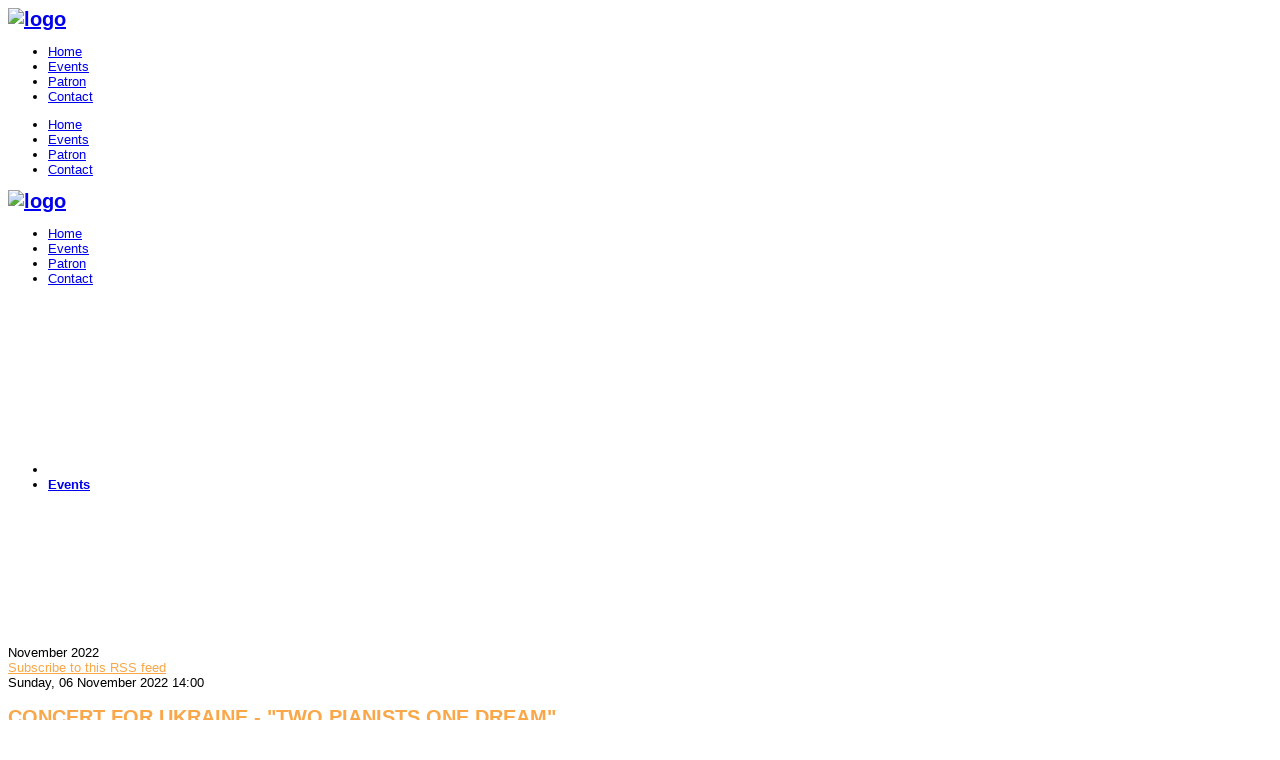

--- FILE ---
content_type: text/html; charset=utf-8
request_url: https://cappuccino-concerts.com/index.php/events/itemlist/date/2022/11
body_size: 5899
content:

<!DOCTYPE html>
<html prefix="og: http://ogp.me/ns#" xmlns="http://www.w3.org/1999/xhtml" xml:lang="en-gb" lang="en-gb" >

<head> 
<meta charset="utf-8">
<meta name="viewport" content="width=device-width, initial-scale=1, maximum-scale=1">   
<base href="https://cappuccino-concerts.com/index.php/events/itemlist/date/2022/11" />
	<meta http-equiv="content-type" content="text/html; charset=utf-8" />
	<meta property="og:url" content="https://cappuccino-concerts.com/index.php/events/itemlist/date/2022/11" />
	<meta property="og:type" content="website" />
	<meta property="og:title" content="November 2022" />
	<meta property="og:description" content="Items filtered by date: November 2022" />
	<meta name="twitter:card" content="summary" />
	<meta name="twitter:title" content="November 2022" />
	<meta name="twitter:description" content="Items filtered by date: November 2022" />
	<meta name="description" content="Items filtered by date: November 2022" />
	<meta name="generator" content="Joomla! - Open Source Content Management" />
	<title>November 2022</title>
	<link href="/index.php/events/itemlist/date/2022/11" rel="canonical" />
	<link href="/index.php/events/itemlist/date/2022/11?format=feed" rel="alternate" type="application/rss+xml" title="November 2022 | Feed" />
	<link href="/index.php/events/itemlist/date/2022/11?format=feed&type=rss" rel="alternate" type="application/rss+xml" title="November 2022 | RSS 2.0" />
	<link href="/index.php/events/itemlist/date/2022/11?format=feed&type=atom" rel="alternate" type="application/atom+xml" title="November 2022 | Atom 1.0" />
	<link href="/templates/max/favicon.ico" rel="shortcut icon" type="image/vnd.microsoft.icon" />
	<link href="https://cdnjs.cloudflare.com/ajax/libs/simple-line-icons/2.4.1/css/simple-line-icons.min.css" rel="stylesheet" type="text/css" />
	<link href="/components/com_k2/css/k2.css?v=2.11.20240212" rel="stylesheet" type="text/css" />
	<script src="/media/jui/js/jquery.min.js?3c8c0322acddfc883d7a7cb3b6243ed0" type="text/javascript"></script>
	<script src="/media/jui/js/jquery-noconflict.js?3c8c0322acddfc883d7a7cb3b6243ed0" type="text/javascript"></script>
	<script src="/media/jui/js/jquery-migrate.min.js?3c8c0322acddfc883d7a7cb3b6243ed0" type="text/javascript"></script>
	<script src="/media/k2/assets/js/k2.frontend.js?v=2.11.20240212&sitepath=/" type="text/javascript"></script>


<link rel="stylesheet" href="/templates/max/css/style.min.css" type="text/css" media="all" />  
<link rel="stylesheet" href="/templates/max/css/override.css" type="text/css" media="all" />    

<!-- Google Maps Async -->

<!-- OPTIONS -->

<!-- SITE TITLE OR LOGO / STATIC NAV -->

<!-- GET SITE TITLE OR LOGO / STICKY NAV -->
    
<!-- GET TYPOGRAPHY -->
<link href='http://fonts.googleapis.com/css?family=Noticia+Text:100,300,400,700,900,100italic,300italic,400italic,700italic,900italic' rel='stylesheet' type='text/css' />
<link href='http://fonts.googleapis.com/css?family=Open+Sans:100,300,400,700,900,100italic,300italic,400italic,700italic,900italic' rel='stylesheet' type='text/css' />
<link href='http://fonts.googleapis.com/css?family=Open+Sans:100,300,400,700,900,100italic,300italic,400italic,700italic,900italic' rel='stylesheet' type='text/css' />
<link href='http://fonts.googleapis.com/css?family=Open+Sans:100,300,400,700,900,100italic,300italic,400italic,700italic,900italic' rel='stylesheet' type='text/css' />
<style type="text/css">
	body {
		font-family: 'Noticia Text', sans-serif !important;
		font-size: 13px !important;
		font-weight:400 !important;
	}
	.td-portfolio-mosaic, .portfolio-mask-title, .flexslider2 .subtitle, .member-job  {
		font-family: 'Noticia Text', sans-serif !important;
		font-weight:400 !important;
	}
	h1, h2, h3, h4, h5, h6, .bigheader, .blockquote-message, .pr-plan, .pr-amount, .pr-time, .customer-name, .customer-job, ul.breadcrumb, .sp-tweet-item,.testimonial  {
		font-family: 'Open Sans', sans-serif !important;
		font-weight: 700 !important;
	}
	.flexslider, .flexslider2, .portfolio-mask-title ul, .btn-style1, .btn-style2, .btn-style3, .btn-style4, .info {
		font-family: 'Open Sans', sans-serif !important;
	}
	ul.nav {
		font-family: 'Open Sans', sans-serif !important;
		font-size: 13px !important;
		font-weight: 400 !important;
	}
	.site-title{
		font-family: 'Open Sans', sans-serif !important;
		font-size: 20px !important;
		font-weight: 700 !important;
	}
</style>

<!-- GET SECTION OPTIONS AND CREATE CSS -->





				<style type="text/css">
            #section1 {
                background:#fff !important;
                position: relative;
				z-index:50;
                
            }
        </style>
	    






		    		<style type="text/css">
			#section2 h1, 
			#section2 h2, 
			#section2 h3, 
			#section2 h4, 
			#section2 h5, 
			#section2 h6, 
			#section2 a:hover,
			#section2 .info { 
				color:#fff !important; 
			}
            #section2 {
                background: #252525 !important;
                position: relative; 
				z-index:50;
            }
        </style>
	






				<style type="text/css">
            #section3 {
                background:#fff !important;
                position: relative;
				z-index:50;
                
            }
        </style>
	    



<style type="text/css">
	#section4 h1, 
	#section4 h2, 
	#section4 h3, 
	#section4 h4, 
	#section4 h5, 
	#section4 h6, 
	#section4 a:hover,
	#section4 .info { 
		color:#fff !important; 
	}
	#section4 {
		background: url(https://cappuccino-concerts.com/images/oldpiano.jpg);
		background-attachment:fixed !important;
		background-size:cover;
		background-position:center center;
		position:relative;	
	}
</style>










				<style type="text/css">
            #section5 {
                background:#fff !important;
                position: relative;
				z-index:50;
                
            }
        </style>
	    






		    		<style type="text/css">
			#section6 h1, 
			#section6 h2, 
			#section6 h3, 
			#section6 h4, 
			#section6 h5, 
			#section6 h6, 
			#section6 a:hover,
			#section6 .info { 
				color:#fff !important; 
			}
            #section6 {
                background: #252525 !important;
                position: relative; 
				z-index:50;
            }
        </style>
	






		    		<style type="text/css">
			#section7 h1, 
			#section7 h2, 
			#section7 h3, 
			#section7 h4, 
			#section7 h5, 
			#section7 h6, 
			#section7 a:hover,
			#section7 .info { 
				color:#fff !important; 
			}
            #section7 {
                background: #252525 !important;
                position: relative; 
				z-index:50;
            }
        </style>
	






				<style type="text/css">
            #section8 {
                background:#fff !important;
                position: relative;
				z-index:50;
                
            }
        </style>
	    



<style type="text/css">
	#section9 h1, 
	#section9 h2, 
	#section9 h3, 
	#section9 h4, 
	#section9 h5, 
	#section9 h6, 
	#section9 a:hover,
	#section9 .info { 
		color:#fff !important; 
	}
	#section9 {
		background: url(https://cappuccino-concerts.com/images/backgrounds/IMG_4752.JPG);
		background-attachment:fixed !important;
		background-size:cover;
		background-position:center center;
		position:relative;	
	}
</style>










				<style type="text/css">
            #section10 {
                background:#fff !important;
                position: relative;
				z-index:50;
                
            }
        </style>
	    



<!-- LAYOUT OPTIONS -->





		    		<style type="text/css">
			#feature h1, #feature h2, #feature h3, #feature h4, #feature h5, #feature h6, #feature a:hover { color:#fff !important; }
            #feature {
                background: #252525 !important;
                position: relative;
                padding:0px !important;
            }
        </style>
	

	    		<style type="text/css">
			#footer h1, #footer h2, #footer h3, #footer h4, #footer h5, #footer h6, #footer a:hover, #footer .info { color:#fff !important; }
            #footer {
                background: #252525 !important;
                position: relative;
                
            }
        </style>
	


				<style type="text/css">
            #mainbanner {
                background:#fff !important;
                position: relative;
                padding:150px 0px 70px 0px !important;
            }
        </style>
	    
<style type="text/css">

a:hover, 
.mainspot a,
.moduletable-copyicons i:hover,
.sp-tweet-item a,
.service:hover .service-title, 
.service:hover .service-icon,
.member-social i:hover,
div.catItemTagsBlock ul.catItemTags li a:hover, 
.itemTagsBlock ul.itemTags li a:hover,
.catItemReadMore a:hover, 
.tagItemReadMore a:hover, 
.userItemReadMore a:hover, 
.genericItemReadMore a:hover,
 #ajax-content .pager .next>a:hover, 
 #ajax-content .pager .previous>a:hover, 
 .moduletable-portfolio .portfolio-close:hover {
	color:#f9a749; 
}

.fixed .actview,
.commentLink a,
div.k2TagCloudBlock a:hover {
	color:#f9a749 !important; 
}

.portfolio-mask {
	background:url('/templates/max/img/cursor.png') #f9a749 no-repeat 50% 50%;
}

@media (min-width: 768px) {

	ul.nav > li > a:hover {
		color:#f9a749;
	}
	
	#nav-fixed a:hover,
	#nav-fixed .actview a {
		color:#f9a749 !important;
	}
	
}

@media (max-width: 767px) {
	
	#nav-fixed a:hover, 
	#nav-fixed .actview a,
	a.mobile-menu,
	.actview2,
	a.fa-times {
		color:#f9a749 !important;
	}
}

div.k2Pagination > ul > li > a:hover, 
div.k2Pagination > ul > li > span:hover,
.btn-style1:hover, 
.btn-style2:hover,
.process:hover > .process-icon,
.achievement:hover > .achievement-icon,
.member-social  {
	background:#f9a749; 
}

.owl-theme .owl-controls .owl-buttons div:hover
 {
	background:#f9a749 !important; 
}

#ajax-content .pager .next>a:hover, 
#ajax-content .pager .previous>a:hover, 
.moduletable-portfolio .portfolio-close:hover,
.process:hover > .process-icon,
div.k2Pagination > ul > li > a:hover, 
div.k2Pagination > ul > li > span:hover,
.btn-style1:hover, 
.btn-style2:hover {
	border: 2px solid #f9a749 ;
}

.achievement:hover > .achievement-icon,
.qc-row input:focus, .qc-row textarea:focus {
	border: 1px solid #f9a749 ;
}

#comment-form input:focus, 
#comment-form textarea:focus {
	border-bottom: 2px solid #f9a749 !important;
}

section {
	padding:70px 0 !important;
}

section.map {
	padding:0px !important;
	margin:0px !important;
}

section.map iframe {
	border:none !important;
	margin-bottom:-10px !important;
}

#footer p {
	margin:0;
}

#map 
{
	height:350px;
}

@media (min-width: 768px) {
	
	

@media (max-width: 1205px) {
	
	.medium {
		padding:5px 20px !important;
	}
	
	.qc-row input {
		width: 100% !important;
		margin-right:0px !important;
	}
	
}

@media (max-width: 1139px) {

	.ns2-art-controllers, .owl-buttons { 
		display:none; 
	}
	
	.pr-style1, .pr-style2, .ns2-inner {
		margin-bottom:40px;
	}
	
	.sp_quickcontact {
		margin-top:40px;
	}

}

/* Mobile Views */

@media (max-width: 767px) {
	
.itemCommentsForm {
	width: 100% !important;
	margin: 0 auto;
}

.angle-before {
	padding-top: 100px !important;
}

.angle-after {
	padding-bottom: 0px !important;
}

.backTop {
	top: -90px;
}

}
</style>	</head>

<body >

<a href="#" class="mobile-menu fa fa-bars fa-2x"></a> 

 
  
<div id="nav-fixed">
  <div class="container-fluid">
  	<div class="col-md-3">    
        <a class="site-title stickylogo" href="/"><img alt="logo" src="https://cappuccino-concerts.com/images/cc-logo-sticky-v4.png" /></a>
    </div>
    <div class="col-md-9 subMenu">
        <ul class="nav menu nav-pills mod-list">
<li class="item-101 default"><a href="/index.php" class="external">Home</a></li><li class="item-187 current"><a href="/index.php/events" class=" external">Events</a></li><li class="item-182"><a href="/./index.php#section1" class=" external">Patron</a></li><li class="item-186"><a href="/./index.php#section10" class="external">Contact </a></li></ul>

    </div>    
  </div>
</div>

<div class="mobile-sidebar mobMenu">
	<a href="#" class="mobile-close fa fa-times"></a> 
	<ul class="nav menu nav-pills mod-list">
<li class="item-101 default"><a href="/index.php" class="external">Home</a></li><li class="item-187 current"><a href="/index.php/events" class=" external">Events</a></li><li class="item-182"><a href="/./index.php#section1" class=" external">Patron</a></li><li class="item-186"><a href="/./index.php#section10" class="external">Contact </a></li></ul>

</div>

<div id="wrapper">

	<nav>
      <div class="container-fluid">
        <div class="col-md-12 subMenu">    
            <a class="site-title staticlogo external" href="/"><img alt="logo" src="https://cappuccino-concerts.com/images/cc-logo-main-v2.png" /></a>
            <ul class="nav menu nav-pills mod-list">
<li class="item-101 default"><a href="/index.php" class="external">Home</a></li><li class="item-187 current"><a href="/index.php/events" class=" external">Events</a></li><li class="item-182"><a href="/./index.php#section1" class=" external">Patron</a></li><li class="item-186"><a href="/./index.php#section10" class="external">Contact </a></li></ul>

        </div>      
      </div>
    </nav>
		
	    
    		<section id="mainbanner">
			<div class="container">
				<div class="row">
					<div class="col-md-12"> 
								<div class="moduletable">
						
<ul class="breadcrumb">
	<li class="active"><span class="divider icon-location"></span></li><li><a href="/index.php/events/itemlist" class="pathway">Events</a></li></ul>
<span class="bigheader-line"></span>
		</div>
	
					</div>
				</div>
			</div>
		</section>
				<section class="mainspot ">
			<div class="container">
																<!-- With Right Sidebar -->
				<div class="row">
					<div class="col-md-9">
												<div class="content">
<!-- Start K2 Generic (search/date) Layout -->
<div id="k2Container" class="genericView">

		<!-- Page title -->
	<div class="componentheading">
		November 2022	</div>
	
	
		<!-- RSS feed icon -->
	<div class="k2FeedIcon">
		<a href="/index.php/events/itemlist/date/2022/11?format=feed" title="Subscribe to this RSS feed">
			<span>Subscribe to this RSS feed</span>
		</a>
		<div class="clr"></div>
	</div>
	
	
	<div class="genericItemList">
		
		<!-- Start K2 Item Layout -->
		<div class="genericItemView">

			<div class="genericItemHeader">
								<!-- Date created -->
				<span class="genericItemDateCreated">
					Sunday, 06 November 2022 14:00				</span>
				
			  			  <!-- Item title -->
			  <h2 class="genericItemTitle">
			  						<a href="/index.php/events/item/76-margaret-river-uniting-church">
			  		CONCERT FOR UKRAINE - &quot;TWO PIANISTS ONE DREAM&quot;			  	</a>
			  				  </h2>
			  		  </div>

		  <div class="genericItemBody">
			  			  <!-- Item Image -->
			  <div class="genericItemImageBlock">
				  <span class="genericItemImage">
				    <a href="/index.php/events/item/76-margaret-river-uniting-church" title="CONCERT FOR UKRAINE - &amp;quot;TWO PIANISTS ONE DREAM&amp;quot;">
				    	<img src="/media/k2/items/cache/924e149af069b8ea323a809fbb1171d4_Generic.jpg" alt="CONCERT FOR UKRAINE - &amp;quot;TWO PIANISTS ONE DREAM&amp;quot;" style="width:300px; height:auto;" />
				    </a>
				  </span>
				  <div class="clr"></div>
			  </div>
			  
			  			  <!-- Item introtext -->
			  <div class="genericItemIntroText">
			  	<p> <center> <h1> CONCERT FOR UKRAINE</h1></center>
 <p> <center> <h1> "TWO PIANISTS ONE DREAM" </h1></center>
			  </div>
			  
			  <div class="clr"></div>
		  </div>

		  <div class="clr"></div>

		  
						<!-- Item category name -->
			<div class="genericItemCategory">
				<span>Published in</span>
				<a href="/index.php/events/itemlist/category/1-events">Events</a>
			</div>
			
						<!-- Item "read more..." link -->
			<div class="genericItemReadMore">
				<a class="k2ReadMore" href="/index.php/events/item/76-margaret-river-uniting-church">
					Read more...				</a>
			</div>
			
			<div class="clr"></div>
		</div>
		<!-- End K2 Item Layout -->

			</div>

	<!-- Pagination -->
	
	
</div>
<!-- End K2 Generic (search/date) Layout -->

<!-- JoomlaWorks "K2" (v2.11.20240212) | Learn more about K2 at https://getk2.org -->

</div> <!-- Main Component -->
											</div>      
					<div class="col-md-3">
						<div class="sidebar-main">
									<div class="moduletable">
						
<div id="k2ModuleBox183" class="k2SearchBlock">
    <form action="/index.php/events/itemlist/search" method="get" autocomplete="off" class="k2SearchBlockForm">
        <input type="text" value="Search" name="searchword" class="inputbox" onblur="if(this.value=='') this.value='Search';" onfocus="if(this.value=='Search') this.value='';" />

        
        
        
        
            </form>

    </div>
		</div>
			<div class="moduletable">
							<h3>Events </h3>
						
<div id="k2ModuleBox188" class="k2CalendarBlock">
    <table class="calendar">
<tr>
<td class="calendarNavMonthPrev"><a class="calendarNavLink" href="/index.php?option=com_k2&amp;view=itemlist&amp;task=calendar&amp;month=10&amp;year=2022&amp;Itemid=173">&laquo;</a></td>
<td class="calendarCurrentMonth" colspan="5">November 2022</td>
<td class="calendarNavMonthNext"><a class="calendarNavLink" href="/index.php?option=com_k2&amp;view=itemlist&amp;task=calendar&amp;month=12&amp;year=2022&amp;Itemid=173">&raquo;</a></td>
</tr>
<tr>
<td class="calendarDayName" style="width:14%">Mon</td>
<td class="calendarDayName" style="width:14%">Tue</td>
<td class="calendarDayName" style="width:14%">Wed</td>
<td class="calendarDayName" style="width:14%">Thu</td>
<td class="calendarDayName" style="width:14%">Fri</td>
<td class="calendarDayName" style="width:14%">Sat</td>
<td class="calendarDayName" style="width:14%">Sun</td>
</tr>
<tr>
<td class="calendarDateEmpty">&nbsp;</td>
<td class="calendarDate">1</td>
<td class="calendarDate">2</td>
<td class="calendarDate">3</td>
<td class="calendarDate">4</td>
<td class="calendarDate">5</td>
<td class="calendarDateLinked"><a href="/index.php/events/itemlist/date/2022/11/6">6</a></td>
</tr>
<tr>
<td class="calendarDate">7</td>
<td class="calendarDate">8</td>
<td class="calendarDate">9</td>
<td class="calendarDate">10</td>
<td class="calendarDate">11</td>
<td class="calendarDate">12</td>
<td class="calendarDate">13</td>
</tr>
<tr>
<td class="calendarDate">14</td>
<td class="calendarDate">15</td>
<td class="calendarDate">16</td>
<td class="calendarDate">17</td>
<td class="calendarDate">18</td>
<td class="calendarDate">19</td>
<td class="calendarDate">20</td>
</tr>
<tr>
<td class="calendarDate">21</td>
<td class="calendarDate">22</td>
<td class="calendarDate">23</td>
<td class="calendarDate">24</td>
<td class="calendarDate">25</td>
<td class="calendarDate">26</td>
<td class="calendarDate">27</td>
</tr>
<tr>
<td class="calendarDate">28</td>
<td class="calendarDate">29</td>
<td class="calendarDate">30</td>
<td class="calendarDateEmpty">&nbsp;</td>
<td class="calendarDateEmpty">&nbsp;</td>
<td class="calendarDateEmpty">&nbsp;</td>
<td class="calendarDateEmpty">&nbsp;</td>
</tr>
</table>
    <div class="clr"></div>
</div>
		</div>
			<div class="moduletable">
							<h3>Recent Posts</h3>
						
<div id="k2ModuleBox182" class="k2ItemsBlock">

	
	  <ul>
        <li class="even">

      <!-- Plugins: BeforeDisplay -->
      
      <!-- K2 Plugins: K2BeforeDisplay -->
      
      
            <a class="moduleItemTitle" href="/index.php/events/item/87-grove-classics-chamber-series-2025">WINTER GROVE CLASSICS 2025 - SUBSCRIPTION TO ALL CONCERTS</a>
      
      
      <!-- Plugins: AfterDisplayTitle -->
      
      <!-- K2 Plugins: K2AfterDisplayTitle -->
      
      <!-- Plugins: BeforeDisplayContent -->
      
      <!-- K2 Plugins: K2BeforeDisplayContent -->
      
            <div class="moduleItemIntrotext">
	      
      	      	 WINTER GROVE CLASSICS 2025 SUBSCRIPTION      	      </div>
      
      
      <div class="clr"></div>

      
      <div class="clr"></div>

      <!-- Plugins: AfterDisplayContent -->
      
      <!-- K2 Plugins: K2AfterDisplayContent -->
      
            <span class="moduleItemDateCreated">Written on Sunday, 01 June 2025 17:00</span>
      
      
      
      
			
			
			
      <!-- Plugins: AfterDisplay -->
      
      <!-- K2 Plugins: K2AfterDisplay -->
      
      <div class="clr"></div>
    </li>
        <li class="odd">

      <!-- Plugins: BeforeDisplay -->
      
      <!-- K2 Plugins: K2BeforeDisplay -->
      
      
            <a class="moduleItemTitle" href="/index.php/events/item/86-valentines-day-2024">In The Spirit of Valentine's Day</a>
      
      
      <!-- Plugins: AfterDisplayTitle -->
      
      <!-- K2 Plugins: K2AfterDisplayTitle -->
      
      <!-- Plugins: BeforeDisplayContent -->
      
      <!-- K2 Plugins: K2BeforeDisplayContent -->
      
            <div class="moduleItemIntrotext">
	      
      	      	 IN THE SPIRIT OF VALENTINES DAY DON CANDY - CLASSICAL&#8230;      	      </div>
      
      
      <div class="clr"></div>

      
      <div class="clr"></div>

      <!-- Plugins: AfterDisplayContent -->
      
      <!-- K2 Plugins: K2AfterDisplayContent -->
      
            <span class="moduleItemDateCreated">Written on Sunday, 18 February 2024 17:00</span>
      
      
      
      
			
			
			
      <!-- Plugins: AfterDisplay -->
      
      <!-- K2 Plugins: K2AfterDisplay -->
      
      <div class="clr"></div>
    </li>
        <li class="even lastItem">

      <!-- Plugins: BeforeDisplay -->
      
      <!-- K2 Plugins: K2BeforeDisplay -->
      
      
            <a class="moduleItemTitle" href="/index.php/events/item/83-grove-classics-chamber-series-2023">GROVE CLASSICS SPRING EDITION FINALÈ</a>
      
      
      <!-- Plugins: AfterDisplayTitle -->
      
      <!-- K2 Plugins: K2AfterDisplayTitle -->
      
      <!-- Plugins: BeforeDisplayContent -->
      
      <!-- K2 Plugins: K2BeforeDisplayContent -->
      
            <div class="moduleItemIntrotext">
	      
      	      	 CONCERT 5 DARLINGTON TRIO - 'DUMKY' Artists Graeme Gillling (Piano)&#8230;      	      </div>
      
      
      <div class="clr"></div>

      
      <div class="clr"></div>

      <!-- Plugins: AfterDisplayContent -->
      
      <!-- K2 Plugins: K2AfterDisplayContent -->
      
            <span class="moduleItemDateCreated">Written on Sunday, 29 October 2023 17:00</span>
      
      
      
      
			
			
			
      <!-- Plugins: AfterDisplay -->
      
      <!-- K2 Plugins: K2AfterDisplay -->
      
      <div class="clr"></div>
    </li>
        <li class="clearList"></li>
  </ul>
  
	
		<div class="k2FeedIcon">
		<a href="/index.php/events/itemlist?format=feed&amp;moduleID=182" title="Subscribe to this RSS feed">
			<span>Subscribe to this RSS feed</span>
		</a>
		<div class="clr"></div>
	</div>
	
</div>
		</div>
			<div class="moduletable">
							<h3>Our Festivals</h3>
						

<div class="custom"  >
	"GROVE CLASSICS" and "GREAT SOUTHERN CHAMBER MUSIC FESTIVAL" showcase the best classical music on offer in an intimate chamber setting where the audience can enjoy the diversity of 'Classics' right through to contemporary 'Premiered' works by Australia's established composers. </div>
		</div>
			<div class="moduletable">
							<h3>Tags</h3>
						
<div id="k2ModuleBox189" class="k2TagCloudBlock">
            <a href="/index.php/events/itemlist/tag/Akiko Miyazawa" style="font-size:100%" title="2 items tagged with Akiko Miyazawa">
        Akiko Miyazawa    </a>
                <a href="/index.php/events/itemlist/tag/Beethoven" style="font-size:100%" title="3 items tagged with Beethoven">
        Beethoven    </a>
                <a href="/index.php/events/itemlist/tag/blog" style="font-size:100%" title="60 items tagged with blog">
        blog    </a>
                <a href="/index.php/events/itemlist/tag/camelot" style="font-size:100%" title="4 items tagged with camelot">
        camelot    </a>
                <a href="/index.php/events/itemlist/tag/cello" style="font-size:100%" title="3 items tagged with cello">
        cello    </a>
                <a href="/index.php/events/itemlist/tag/classical guitar" style="font-size:100%" title="3 items tagged with classical guitar">
        classical guitar    </a>
                <a href="/index.php/events/itemlist/tag/ClassicsShowcase" style="font-size:100%" title="2 items tagged with ClassicsShowcase">
        ClassicsShowcase    </a>
                <a href="/index.php/events/itemlist/tag/Concert for Ukraine" style="font-size:100%" title="2 items tagged with Concert for Ukraine">
        Concert for Ukraine    </a>
                <a href="/index.php/events/itemlist/tag/CYGNUS ARIOSO" style="font-size:100%" title="3 items tagged with CYGNUS ARIOSO">
        CYGNUS ARIOSO    </a>
                <a href="/index.php/events/itemlist/tag/Darlington Trio" style="font-size:100%" title="3 items tagged with Darlington Trio">
        Darlington Trio    </a>
                <a href="/index.php/events/itemlist/tag/festival of chamber music" style="font-size:100%" title="4 items tagged with festival of chamber music">
        festival of chamber music    </a>
                <a href="/index.php/events/itemlist/tag/GroveClassics2019" style="font-size:100%" title="6 items tagged with GroveClassics2019">
        GroveClassics2019    </a>
                <a href="/index.php/events/itemlist/tag/GroveClassics2020" style="font-size:100%" title="6 items tagged with GroveClassics2020">
        GroveClassics2020    </a>
                <a href="/index.php/events/itemlist/tag/Grove Classics 2021" style="font-size:100%" title="5 items tagged with Grove Classics 2021">
        Grove Classics 2021    </a>
                <a href="/index.php/events/itemlist/tag/Grove Classics 2022 June" style="font-size:100%" title="3 items tagged with Grove Classics 2022 June">
        Grove Classics 2022 June    </a>
                <a href="/index.php/events/itemlist/tag/Grove Soirees Classics 2021" style="font-size:100%" title="4 items tagged with Grove Soirees Classics 2021">
        Grove Soirees Classics 2021    </a>
                <a href="/index.php/events/itemlist/tag/Grove Spring Classics 2022" style="font-size:100%" title="5 items tagged with Grove Spring Classics 2022">
        Grove Spring Classics 2022    </a>
                <a href="/index.php/events/itemlist/tag/Irina BuevskaCowell" style="font-size:100%" title="4 items tagged with Irina BuevskaCowell">
        Irina BuevskaCowell    </a>
                <a href="/index.php/events/itemlist/tag/item" style="font-size:100%" title="60 items tagged with item">
        item    </a>
                <a href="/index.php/events/itemlist/tag/JSBach" style="font-size:100%" title="3 items tagged with JSBach">
        JSBach    </a>
                <a href="/index.php/events/itemlist/tag/k2" style="font-size:100%" title="60 items tagged with k2">
        k2    </a>
                <a href="/index.php/events/itemlist/tag/opera" style="font-size:100%" title="3 items tagged with opera">
        opera    </a>
                <a href="/index.php/events/itemlist/tag/Piano" style="font-size:100%" title="3 items tagged with Piano">
        Piano    </a>
                <a href="/index.php/events/itemlist/tag/Piano recital" style="font-size:100%" title="2 items tagged with Piano recital">
        Piano recital    </a>
                <a href="/index.php/events/itemlist/tag/Recital" style="font-size:100%" title="9 items tagged with Recital">
        Recital    </a>
                <a href="/index.php/events/itemlist/tag/Stand for Ukraine" style="font-size:100%" title="2 items tagged with Stand for Ukraine">
        Stand for Ukraine    </a>
                <a href="/index.php/events/itemlist/tag/Subscription" style="font-size:100%" title="5 items tagged with Subscription">
        Subscription    </a>
                <a href="/index.php/events/itemlist/tag/Tommy Seah" style="font-size:100%" title="3 items tagged with Tommy Seah">
        Tommy Seah    </a>
                <a href="/index.php/events/itemlist/tag/Valentine's Day" style="font-size:100%" title="3 items tagged with Valentine&#039;s Day">
        Valentine's Day    </a>
                <a href="/index.php/events/itemlist/tag/youtube" style="font-size:100%" title="15 items tagged with youtube">
        youtube    </a>
            <div class="clr"></div>
</div>
		</div>
			<div class="moduletable">
							<h3>Archives</h3>
						
<div id="k2ModuleBox190" class="k2ArchivesBlock">
    <ul>
                <li>
            <a href="/index.php/events/itemlist/date/2025/6">
                June 2025                 (1)            </a>
        </li>
                <li>
            <a href="/index.php/events/itemlist/date/2024/2">
                February 2024                 (1)            </a>
        </li>
                <li>
            <a href="/index.php/events/itemlist/date/2023/10">
                October 2023                 (2)            </a>
        </li>
                <li>
            <a href="/index.php/events/itemlist/date/2023/8">
                August 2023                 (1)            </a>
        </li>
                <li>
            <a href="/index.php/events/itemlist/date/2023/6">
                June 2023                 (1)            </a>
        </li>
                <li>
            <a href="/index.php/events/itemlist/date/2023/2">
                February 2023                 (1)            </a>
        </li>
                <li>
            <a href="/index.php/events/itemlist/date/2022/11">
                November 2022                 (1)            </a>
        </li>
                <li>
            <a href="/index.php/events/itemlist/date/2022/10">
                October 2022                 (5)            </a>
        </li>
                <li>
            <a href="/index.php/events/itemlist/date/2022/9">
                September 2022                 (1)            </a>
        </li>
                <li>
            <a href="/index.php/events/itemlist/date/2022/8">
                August 2022                 (1)            </a>
        </li>
                <li>
            <a href="/index.php/events/itemlist/date/2022/6">
                June 2022                 (3)            </a>
        </li>
                <li>
            <a href="/index.php/events/itemlist/date/2022/5">
                May 2022                 (2)            </a>
        </li>
            </ul>
</div>
		</div>
	
						</div>
					</div>
				</div>
			</div>
		</section>
		 
            
					        			        			        			        			        			        			        			        			        			                
		                  
		            <footer id="footer" class=" ">
                <div class="container">
                                        <div class="row">
                        <div class="col-md-6">		<div class="moduletable">
						

<div class="custom"  >
	<p> © Copyrights 2023 Cappuccino Concerts ® Australia</p></div>
		</div>
	</div>
                        <div class="col-md-6">		<div class="moduletable-copyicons right">
						

<div class="custom-copyicons right"  >
	<a href="https://www.facebook.com/CappuccinoConcerts/"><i class="fa fa-facebook fa-2x"></i></a>
</div>
		</div>
	</div>
                    </div>
                </div>
            </footer>
		 
	</div> 


<!-- EXTRAS -->
<script src="/templates/max/js/plugins.js"></script>
<script src="/templates/max/js/template.js"></script>
<!-- CALL SCRIPTS -->
	
    <!-- FRONT PAGE NAVIGATION BEHAVIOR -->
        
    <!-- EXTERNAL PAGE NAVIGATION BEHAVIOR -->
        <script type="text/javascript">
		if (jQuery(window).width() > 768) {
			jQuery('#nav-fixed').addClass('fixed');
			jQuery('nav').css("display","none");
		}
		else {
			jQuery('.subMenu').css("display","none");
			jQuery('#nav-fixed').addClass('fixed');
			jQuery('nav').css("display","none");
		}
    </script>
    	
     <!-- VIDEO OVERLAY -->
                                                        
    <!-- BACKGROUND HORIZONONTAL SCROLLING EFFECT -->
                                                        
    <!-- GOOGLE ANALYTICS -->
    <script>
      (function(i,s,o,g,r,a,m){i['GoogleAnalyticsObject']=r;i[r]=i[r]||function(){
      (i[r].q=i[r].q||[]).push(arguments)},i[r].l=1*new Date();a=s.createElement(o),
      m=s.getElementsByTagName(o)[0];a.async=1;a.src=g;m.parentNode.insertBefore(a,m)
      })(window,document,'script','//www.google-analytics.com/analytics.js','ga');
      ga('create', '', 'auto');
      ga('send', 'pageview');
    </script>
    
</body>
</html>